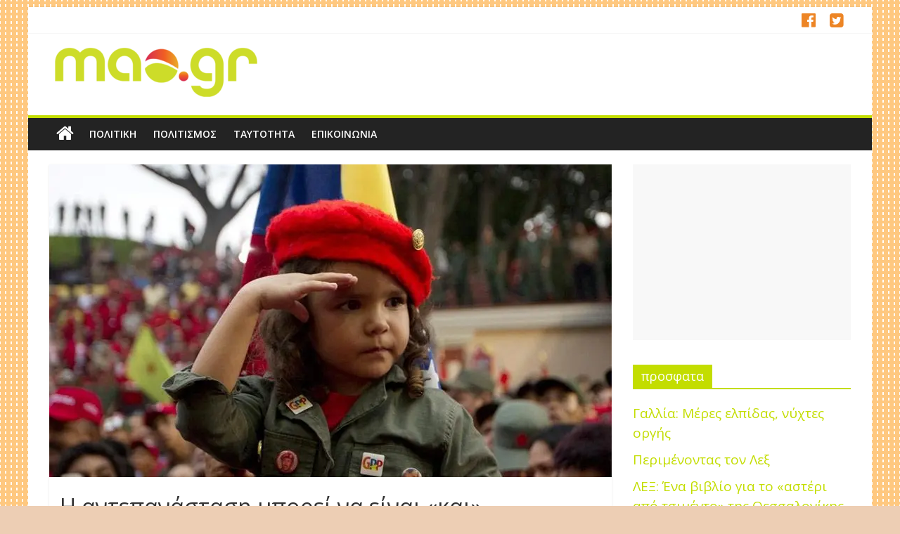

--- FILE ---
content_type: text/html; charset=UTF-8
request_url: https://mao.gr/tvcoup/
body_size: 15852
content:

<!DOCTYPE html>
<html lang="el">
<head>
<meta charset="UTF-8" />
<meta name="viewport" content="width=device-width, initial-scale=1">
<link rel="profile" href="http://gmpg.org/xfn/11" />
<link rel="pingback" href="https://mao.gr/xmlrpc.php" />
<title>Η αντεπανάσταση μπορεί να είναι «και» τηλεοπτική &#8211; MediΑ Oasis</title>
<link rel='dns-prefetch' href='//s0.wp.com' />
<link rel='dns-prefetch' href='//fonts.googleapis.com' />
<link rel='dns-prefetch' href='//s.w.org' />
<link rel="alternate" type="application/rss+xml" title="Ροή RSS &raquo; MediΑ Oasis" href="https://mao.gr/feed/" />
<link rel="alternate" type="application/rss+xml" title="Κανάλι σχολίων &raquo; MediΑ Oasis" href="https://mao.gr/comments/feed/" />
<link rel="alternate" type="application/rss+xml" title="Κανάλι σχολίων Η αντεπανάσταση μπορεί να είναι «και» τηλεοπτική &raquo; MediΑ Oasis" href="https://mao.gr/tvcoup/feed/" />
		<script type="text/javascript">
			window._wpemojiSettings = {"baseUrl":"https:\/\/s.w.org\/images\/core\/emoji\/11.2.0\/72x72\/","ext":".png","svgUrl":"https:\/\/s.w.org\/images\/core\/emoji\/11.2.0\/svg\/","svgExt":".svg","source":{"concatemoji":"https:\/\/mao.gr\/wp-includes\/js\/wp-emoji-release.min.js?ver=5.1.10"}};
			!function(e,a,t){var n,r,o,i=a.createElement("canvas"),p=i.getContext&&i.getContext("2d");function s(e,t){var a=String.fromCharCode;p.clearRect(0,0,i.width,i.height),p.fillText(a.apply(this,e),0,0);e=i.toDataURL();return p.clearRect(0,0,i.width,i.height),p.fillText(a.apply(this,t),0,0),e===i.toDataURL()}function c(e){var t=a.createElement("script");t.src=e,t.defer=t.type="text/javascript",a.getElementsByTagName("head")[0].appendChild(t)}for(o=Array("flag","emoji"),t.supports={everything:!0,everythingExceptFlag:!0},r=0;r<o.length;r++)t.supports[o[r]]=function(e){if(!p||!p.fillText)return!1;switch(p.textBaseline="top",p.font="600 32px Arial",e){case"flag":return s([55356,56826,55356,56819],[55356,56826,8203,55356,56819])?!1:!s([55356,57332,56128,56423,56128,56418,56128,56421,56128,56430,56128,56423,56128,56447],[55356,57332,8203,56128,56423,8203,56128,56418,8203,56128,56421,8203,56128,56430,8203,56128,56423,8203,56128,56447]);case"emoji":return!s([55358,56760,9792,65039],[55358,56760,8203,9792,65039])}return!1}(o[r]),t.supports.everything=t.supports.everything&&t.supports[o[r]],"flag"!==o[r]&&(t.supports.everythingExceptFlag=t.supports.everythingExceptFlag&&t.supports[o[r]]);t.supports.everythingExceptFlag=t.supports.everythingExceptFlag&&!t.supports.flag,t.DOMReady=!1,t.readyCallback=function(){t.DOMReady=!0},t.supports.everything||(n=function(){t.readyCallback()},a.addEventListener?(a.addEventListener("DOMContentLoaded",n,!1),e.addEventListener("load",n,!1)):(e.attachEvent("onload",n),a.attachEvent("onreadystatechange",function(){"complete"===a.readyState&&t.readyCallback()})),(n=t.source||{}).concatemoji?c(n.concatemoji):n.wpemoji&&n.twemoji&&(c(n.twemoji),c(n.wpemoji)))}(window,document,window._wpemojiSettings);
		</script>
		<style type="text/css">
img.wp-smiley,
img.emoji {
	display: inline !important;
	border: none !important;
	box-shadow: none !important;
	height: 1em !important;
	width: 1em !important;
	margin: 0 .07em !important;
	vertical-align: -0.1em !important;
	background: none !important;
	padding: 0 !important;
}
</style>
	<link rel='stylesheet' id='wp-block-library-css'  href='https://mao.gr/wp-includes/css/dist/block-library/style.min.css?ver=5.1.10' type='text/css' media='all' />
<link rel='stylesheet' id='dashicons-css'  href='https://mao.gr/wp-includes/css/dashicons.min.css?ver=5.1.10' type='text/css' media='all' />
<link rel='stylesheet' id='colormag_style-css'  href='https://mao.gr/wp-content/themes/colormag-pro/style.css?ver=5.1.10' type='text/css' media='all' />
<link rel='stylesheet' id='colormag_googlefonts-css'  href='//fonts.googleapis.com/css?family=Open+Sans%3A400%2C600&#038;ver=5.1.10' type='text/css' media='all' />
<link rel='stylesheet' id='colormag-fontawesome-css'  href='https://mao.gr/wp-content/themes/colormag-pro/fontawesome/css/font-awesome.min.css?ver=4.4.0' type='text/css' media='all' />
<link rel='stylesheet' id='jetpack-authors-widget-css'  href='https://mao.gr/wp-content/plugins/jetpack/modules/widgets/authors/style.css?ver=20161228' type='text/css' media='all' />
<link rel='stylesheet' id='jetpack-widget-social-icons-styles-css'  href='https://mao.gr/wp-content/plugins/jetpack/modules/widgets/social-icons/social-icons.css?ver=20170506' type='text/css' media='all' />
<link rel='stylesheet' id='open-sans-css'  href='https://fonts.googleapis.com/css?family=Open+Sans%3A300italic%2C400italic%2C600italic%2C300%2C400%2C600&#038;subset=latin%2Clatin-ext%2Cgreek%2Cgreek-ext&#038;ver=5.1.10' type='text/css' media='all' />
<link rel='stylesheet' id='addtoany-css'  href='https://mao.gr/wp-content/plugins/add-to-any/addtoany.min.css?ver=1.14' type='text/css' media='all' />
<link rel='stylesheet' id='social-logos-css'  href='https://mao.gr/wp-content/plugins/jetpack/_inc/social-logos/social-logos.min.css?ver=1' type='text/css' media='all' />
<link rel='stylesheet' id='jetpack_css-css'  href='https://mao.gr/wp-content/plugins/jetpack/css/jetpack.css?ver=6.4.3' type='text/css' media='all' />
<script type='text/javascript' src='https://mao.gr/wp-includes/js/jquery/jquery.js?ver=1.12.4'></script>
<script type='text/javascript' src='https://mao.gr/wp-includes/js/jquery/jquery-migrate.min.js?ver=1.4.1'></script>
<script type='text/javascript' src='https://mao.gr/wp-content/plugins/add-to-any/addtoany.min.js?ver=1.0'></script>
<script type='text/javascript' src='https://mao.gr/wp-content/plugins/jetpack/_inc/build/postmessage.min.js?ver=6.4.3'></script>
<script type='text/javascript' src='https://mao.gr/wp-content/plugins/jetpack/_inc/build/jquery.jetpack-resize.min.js?ver=6.4.3'></script>
<link rel='https://api.w.org/' href='https://mao.gr/wp-json/' />
<link rel="EditURI" type="application/rsd+xml" title="RSD" href="https://mao.gr/xmlrpc.php?rsd" />
<link rel="wlwmanifest" type="application/wlwmanifest+xml" href="https://mao.gr/wp-includes/wlwmanifest.xml" /> 
<link rel='prev' title='Αφιλόξενο για πρόσφυγες και δημοσιογράφους το Πεδίον του Άρεως' href='https://mao.gr/pedionareos/' />
<link rel='next' title='Ο Πέρι Άντερσον για την «αποστασία» και τον «επαρχιωτισμό» του ΣΥΡΙΖΑ' href='https://mao.gr/perryanderson/' />
<meta name="generator" content="WordPress 5.1.10" />
<link rel="canonical" href="https://mao.gr/tvcoup/" />
<link rel='shortlink' href='https://wp.me/s43p8M-tvcoup' />
<link rel="alternate" type="application/json+oembed" href="https://mao.gr/wp-json/oembed/1.0/embed?url=https%3A%2F%2Fmao.gr%2Ftvcoup%2F" />
<link rel="alternate" type="text/xml+oembed" href="https://mao.gr/wp-json/oembed/1.0/embed?url=https%3A%2F%2Fmao.gr%2Ftvcoup%2F&#038;format=xml" />

<script data-cfasync="false">
window.a2a_config=window.a2a_config||{};a2a_config.callbacks=[];a2a_config.overlays=[];a2a_config.templates={};a2a_localize = {
	Share: "Share",
	Save: "Save",
	Subscribe: "Subscribe",
	Email: "Email",
	Bookmark: "Bookmark",
	ShowAll: "Show all",
	ShowLess: "Show less",
	FindServices: "Find service(s)",
	FindAnyServiceToAddTo: "Instantly find any service to add to",
	PoweredBy: "Powered by",
	ShareViaEmail: "Share via email",
	SubscribeViaEmail: "Subscribe via email",
	BookmarkInYourBrowser: "Bookmark in your browser",
	BookmarkInstructions: "Press Ctrl+D or \u2318+D to bookmark this page",
	AddToYourFavorites: "Add to your favorites",
	SendFromWebOrProgram: "Send from any email address or email program",
	EmailProgram: "Email program",
	More: "More&#8230;"
};

a2a_config.counts = { recover_protocol: 'http' };
(function(d,s,a,b){a=d.createElement(s);b=d.getElementsByTagName(s)[0];a.async=1;a.src="https://static.addtoany.com/menu/page.js";b.parentNode.insertBefore(a,b);})(document,"script");
</script>

<link rel='dns-prefetch' href='//v0.wordpress.com'/>
<link rel='dns-prefetch' href='//i0.wp.com'/>
<link rel='dns-prefetch' href='//i1.wp.com'/>
<link rel='dns-prefetch' href='//i2.wp.com'/>
<link rel='dns-prefetch' href='//jetpack.wordpress.com'/>
<link rel='dns-prefetch' href='//s0.wp.com'/>
<link rel='dns-prefetch' href='//s1.wp.com'/>
<link rel='dns-prefetch' href='//s2.wp.com'/>
<link rel='dns-prefetch' href='//public-api.wordpress.com'/>
<link rel='dns-prefetch' href='//0.gravatar.com'/>
<link rel='dns-prefetch' href='//1.gravatar.com'/>
<link rel='dns-prefetch' href='//2.gravatar.com'/>
<link rel='dns-prefetch' href='//widgets.wp.com'/>
<style type='text/css'>img#wpstats{display:none}</style><link rel="shortcut icon" href="https://mao.gr/wp-content/uploads/2014/01/mao_new_o_logo.png" type="image/x-icon" /><!-- MediΑ Oasis Internal Styles --><style type="text/css"> .colormag-button,blockquote,button,input[type=reset],input[type=button],input[type=submit]{background-color:#c3dd00}a{color:#c3dd00}#site-navigation{border-top:4px solid #c3dd00}.home-icon.front_page_on,.main-navigation a:hover,.main-navigation ul li ul li a:hover,.main-navigation ul li ul li:hover>a,.main-navigation ul li.current-menu-ancestor>a,.main-navigation ul li.current-menu-item ul li a:hover,.main-navigation ul li.current-menu-item>a,.main-navigation ul li.current_page_ancestor>a,.main-navigation ul li.current_page_item>a,.main-navigation ul li:hover>a,.main-small-navigation li a:hover,.site-header .menu-toggle:hover{background-color:#c3dd00}.main-small-navigation .current-menu-item>a,.main-small-navigation .current_page_item>a{background:#c3dd00}#main .breaking-news-latest,.fa.search-top:hover{background-color:#c3dd00}.byline a:hover,.comments a:hover,.edit-link a:hover,.posted-on a:hover,.social-links i.fa:hover,.tag-links a:hover{color:#c3dd00}.widget_featured_posts .article-content .above-entry-meta .cat-links a{background-color:#c3dd00}.widget_featured_posts .article-content .entry-title a:hover{color:#c3dd00}.widget_featured_posts .widget-title{border-bottom:2px solid #c3dd00}.widget_featured_posts .widget-title span,.widget_featured_slider .slide-content .above-entry-meta .cat-links a{background-color:#c3dd00}.widget_featured_slider .slide-content .below-entry-meta .byline a:hover,.widget_featured_slider .slide-content .below-entry-meta .comments a:hover,.widget_featured_slider .slide-content .below-entry-meta .posted-on a:hover,.widget_featured_slider .slide-content .entry-title a:hover{color:#c3dd00}.widget_highlighted_posts .article-content .above-entry-meta .cat-links a{background-color:#c3dd00}.widget_block_picture_news.widget_featured_posts .article-content .entry-title a:hover,.widget_highlighted_posts .article-content .below-entry-meta .byline a:hover,.widget_highlighted_posts .article-content .below-entry-meta .comments a:hover,.widget_highlighted_posts .article-content .below-entry-meta .posted-on a:hover,.widget_highlighted_posts .article-content .entry-title a:hover{color:#c3dd00}.category-slide-next,.category-slide-prev,.slide-next,.slide-prev,.tabbed-widget ul li{background-color:#c3dd00}i#breaking-news-widget-next,i#breaking-news-widget-prev{color:#c3dd00}#secondary .widget-title{border-bottom:2px solid #c3dd00}#content .wp-pagenavi .current,#content .wp-pagenavi a:hover,#secondary .widget-title span{background-color:#c3dd00}#site-title a{color:#c3dd00}.page-header .page-title{border-bottom:2px solid #c3dd00}#content .post .article-content .above-entry-meta .cat-links a,.page-header .page-title span{background-color:#c3dd00}#content .post .article-content .entry-title a:hover,.entry-meta .byline i,.entry-meta .cat-links i,.entry-meta a,.post .entry-title a:hover,.search .entry-title a:hover{color:#c3dd00}.entry-meta .post-format i{background-color:#c3dd00}.entry-meta .comments-link a:hover,.entry-meta .edit-link a:hover,.entry-meta .posted-on a:hover,.entry-meta .tag-links a:hover,.single #content .tags a:hover{color:#c3dd00}.format-link .entry-content a,.more-link{background-color:#c3dd00}.count,.next a:hover,.previous a:hover,.related-posts-main-title .fa,.single-related-posts .article-content .entry-title a:hover{color:#c3dd00}.pagination a span:hover{color:#c3dd00;border-color:#c3dd00}.pagination span{background-color:#c3dd00}#content .comments-area a.comment-edit-link:hover,#content .comments-area a.comment-permalink:hover,#content .comments-area article header cite a:hover,.comments-area .comment-author-link a:hover{color:#c3dd00}.comments-area .comment-author-link span{background-color:#c3dd00}.comment .comment-reply-link:hover,.nav-next a,.nav-previous a{color:#c3dd00}.footer-widgets-area .widget-title{border-bottom:2px solid #c3dd00}.footer-widgets-area .widget-title span{background-color:#c3dd00}#colophon .footer-menu ul li a:hover,.footer-widgets-area a:hover,a#scroll-up i{color:#c3dd00}.advertisement_above_footer .widget-title{border-bottom:2px solid #c3dd00}.advertisement_above_footer .widget-title span{background-color:#c3dd00}.sub-toggle{background:#c3dd00}.main-small-navigation li.current-menu-item > .sub-toggle i {color:#c3dd00}.error{background:#c3dd00}.num-404{color:#c3dd00} body, button, input, select, textarea, p, blockquote p, dl, .previous a, .next a, .nav-previous a, .nav-next a, #respond h3#reply-title #cancel-comment-reply-link, #respond form input[type="text"], #respond form textarea, #secondary .widget, .error-404 .widget { font-size: 19px; } .above-entry-meta{display:none;} .below-entry-meta .comments{display:none;} .below-entry-meta .tag-links{display:none;}</style>
<style type="text/css" id="custom-background-css">
body.custom-background { background-color: #edceb4; background-image: url("https://mao.gr/wp-content/uploads/128-21.jpg"); background-position: left top; background-size: auto; background-repeat: repeat; background-attachment: scroll; }
</style>
	
<!-- Jetpack Open Graph Tags -->
<meta property="og:type" content="article" />
<meta property="og:title" content="Η αντεπανάσταση μπορεί να είναι «και» τηλεοπτική" />
<meta property="og:url" content="https://mao.gr/tvcoup/" />
<meta property="og:description" content="Ο ρόλος των ιδιωτικών καναλιών της Βενεζουέλας στο αποτυχημένο «πραξικόπημα των 47 ωρών» κατά του Ούγκο Τσάβες το 2002. της Μαριάννας Τζιαντζή «Η επανάσταση δεν θα είναι τηλεοπτική» (The revolution…" />
<meta property="article:published_time" content="2015-07-23T17:54:35+00:00" />
<meta property="article:modified_time" content="2018-01-10T07:10:45+00:00" />
<meta property="og:site_name" content="MediΑ Oasis" />
<meta property="og:image" content="https://i0.wp.com/mao.gr/wp-content/uploads/chavez3.jpg?fit=800%2C517&amp;ssl=1" />
<meta property="og:image:width" content="800" />
<meta property="og:image:height" content="517" />
<meta property="og:locale" content="el_GR" />
<meta name="twitter:text:title" content="Η αντεπανάσταση μπορεί να είναι «και» τηλεοπτική" />
<meta name="twitter:image" content="https://i0.wp.com/mao.gr/wp-content/uploads/chavez3.jpg?fit=800%2C517&#038;ssl=1&#038;w=640" />
<meta name="twitter:card" content="summary_large_image" />

<!-- End Jetpack Open Graph Tags -->
<link rel="icon" href="https://i0.wp.com/mao.gr/wp-content/uploads/2014/01/mao_new_o_logo.png?fit=32%2C32&#038;ssl=1" sizes="32x32" />
<link rel="icon" href="https://i0.wp.com/mao.gr/wp-content/uploads/2014/01/mao_new_o_logo.png?fit=192%2C192&#038;ssl=1" sizes="192x192" />
<link rel="apple-touch-icon-precomposed" href="https://i0.wp.com/mao.gr/wp-content/uploads/2014/01/mao_new_o_logo.png?fit=180%2C180&#038;ssl=1" />
<meta name="msapplication-TileImage" content="https://i0.wp.com/mao.gr/wp-content/uploads/2014/01/mao_new_o_logo.png?fit=200%2C200&#038;ssl=1" />
</head>

<body class="post-template-default single single-post postid-20345 single-format-standard custom-background ">
<div id="page" class="hfeed site">
		<header id="masthead" class="site-header clearfix">
		<div id="header-text-nav-container" class="clearfix">
                     <div class="news-bar">
               <div class="inner-wrap clearfix">
                  
                  
                  
   	<div class="social-links clearfix">
		<ul>
		      <li><a href="https://www.facebook.com/mediaoasis/" target="_blank"><i class="fa fa-facebook-official " style="color:#ed8525"></i></a></li><li><a href="https://twitter.com/mediaoasis" target="_blank"><i class="fa fa-twitter-square" style="color:#ed8525"></i></a></li>		</ul>
	</div><!-- .social-links -->
	               </div>
            </div>
         
			
			<div class="inner-wrap">

				<div id="header-text-nav-wrap" class="clearfix">
					<div id="header-left-section">
													<div id="header-logo-image">
								<a href="https://mao.gr/" title="MediΑ Oasis" rel="home"><img src="https://mao.gr/wp-content/uploads/2014/01/mao_new_logo-e1515540172630.png" alt="MediΑ Oasis"></a>
							</div><!-- #header-logo-image -->
												<div id="header-text" class="screen-reader-text">
							                        <h3 id="site-title">
                           <a href="https://mao.gr/" title="MediΑ Oasis" rel="home">MediΑ Oasis</a>
                        </h3>
                                                                  <p id="site-description">Αφήστε όλα τα αγκάθια να τσιμπήσουν</p>
                     <!-- #site-description -->
						</div><!-- #header-text -->
					</div><!-- #header-left-section -->
					<div id="header-right-section">
												<div id="header-right-sidebar" class="clearfix">
						<aside id="custom_html-2" class="widget_text widget widget_custom_html clearfix"><div class="textwidget custom-html-widget"><script async src="//pagead2.googlesyndication.com/pagead/js/adsbygoogle.js"></script>
<!-- new injection -->
<ins class="adsbygoogle"
     style="display:block"
     data-ad-client="ca-pub-2510553144004741"
     data-ad-slot="6005834960"
     data-ad-format="auto"></ins>
<script>
(adsbygoogle = window.adsbygoogle || []).push({});
</script></div></aside>						</div>
									    	</div><!-- #header-right-section -->

			   </div><!-- #header-text-nav-wrap -->

			</div><!-- .inner-wrap -->

			
			<nav id="site-navigation" class="main-navigation clearfix" role="navigation">
				<div class="inner-wrap clearfix">
					                  <div class="home-icon">
                     <a href="https://mao.gr/" title="MediΑ Oasis"><i class="fa fa-home"></i></a>
                  </div>
                                 <h4 class="menu-toggle"></h4>
               <div class="menu-primary-container"><ul id="menu-%ce%ba%ce%b1%cf%84%ce%b7%ce%b3%ce%bf%cf%81%ce%af%ce%b5%cf%82" class="menu"><li id="menu-item-22321" class="menu-item menu-item-type-taxonomy menu-item-object-category current-post-ancestor current-menu-parent current-post-parent menu-item-22321"><a href="https://mao.gr/category/politics/">Πολιτική</a></li>
<li id="menu-item-6880" class="menu-item menu-item-type-taxonomy menu-item-object-category menu-item-6880"><a href="https://mao.gr/category/culture/">Πολιτισμός</a></li>
<li id="menu-item-7226" class="menu-item menu-item-type-post_type menu-item-object-page menu-item-7226"><a href="https://mao.gr/about/">Ταυτότητα</a></li>
<li id="menu-item-22326" class="menu-item menu-item-type-post_type menu-item-object-page menu-item-22326"><a href="https://mao.gr/contact-us/">Επικοινωνία</a></li>
</ul></div>                              				</div>
			</nav>

		</div><!-- #header-text-nav-container -->

		
	</header>
			<div id="main" class="clearfix">
      
      
      <div class="inner-wrap clearfix">
	
	<div id="primary">
		<div id="content" class="clearfix">

			
				
<article id="post-20345" class="post-20345 post type-post status-publish format-standard has-post-thumbnail hentry category-politics category-38">
	
   
         <div class="featured-image">
                     <img width="800" height="445" src="https://i0.wp.com/mao.gr/wp-content/uploads/chavez3.jpg?resize=800%2C445&amp;ssl=1" class="attachment-colormag-featured-image size-colormag-featured-image wp-post-image" alt="" srcset="https://i0.wp.com/mao.gr/wp-content/uploads/chavez3.jpg?zoom=2&amp;resize=800%2C445&amp;ssl=1 1600w, https://i0.wp.com/mao.gr/wp-content/uploads/chavez3.jpg?zoom=3&amp;resize=800%2C445&amp;ssl=1 2400w" sizes="(max-width: 800px) 100vw, 800px" data-attachment-id="20346" data-permalink="https://mao.gr/tvcoup/chavez3/" data-orig-file="https://i0.wp.com/mao.gr/wp-content/uploads/chavez3.jpg?fit=800%2C517&amp;ssl=1" data-orig-size="800,517" data-comments-opened="1" data-image-meta="{&quot;aperture&quot;:&quot;0&quot;,&quot;credit&quot;:&quot;&quot;,&quot;camera&quot;:&quot;&quot;,&quot;caption&quot;:&quot;&quot;,&quot;created_timestamp&quot;:&quot;0&quot;,&quot;copyright&quot;:&quot;&quot;,&quot;focal_length&quot;:&quot;0&quot;,&quot;iso&quot;:&quot;0&quot;,&quot;shutter_speed&quot;:&quot;0&quot;,&quot;title&quot;:&quot;&quot;,&quot;orientation&quot;:&quot;0&quot;}" data-image-title="chavez3" data-image-description="" data-medium-file="https://i0.wp.com/mao.gr/wp-content/uploads/chavez3.jpg?fit=300%2C194&amp;ssl=1" data-large-file="https://i0.wp.com/mao.gr/wp-content/uploads/chavez3.jpg?fit=800%2C517&amp;ssl=1" />               </div>
   
   <div class="article-content clearfix">

   
   <div class="above-entry-meta"><span class="cat-links"><a href="https://mao.gr/category/politics/"  rel="category tag">Πολιτική</a>&nbsp;<a href="https://mao.gr/category/%cf%80%cf%81%cf%89%cf%84%ce%bf%cf%83%ce%ad%ce%bb%ce%b9%ce%b4%ce%bf/"  rel="category tag">πρωτοσέλιδο</a>&nbsp;</span></div>
      <header class="entry-header">
   		<h1 class="entry-title">
   			Η αντεπανάσταση μπορεί να είναι «και» τηλεοπτική   		</h1>
   	</header>

   	<div class="below-entry-meta">
      <span class="posted-on"><a href="https://mao.gr/tvcoup/" title="20:54" rel="bookmark"><i class="fa fa-calendar-o"></i> <time class="entry-date published" datetime="2015-07-23T20:54:35+02:00">23 Ιουλίου 2015</time><time class="updated" datetime="2018-01-10T09:10:45+02:00">10 Ιανουαρίου 2018</time></a></span>
      <span class="byline"><span class="author vcard"><i class="fa fa-user"></i><a class="url fn n" href="https://mao.gr/author/laoutar/" title="mediaoasis">mediaoasis</a></span></span>

      
               <span class="comments"><a href="https://mao.gr/tvcoup/#respond"><i class="fa fa-comment"></i> 0 Comment</a></span>
      </div>
   	<div class="entry-content clearfix">
   		<div class="addtoany_share_save_container addtoany_content addtoany_content_top"><div class="a2a_kit a2a_kit_size_32 addtoany_list" data-a2a-url="https://mao.gr/tvcoup/" data-a2a-title="Η αντεπανάσταση μπορεί να είναι «και» τηλεοπτική"><a class="a2a_button_facebook a2a_counter" href="https://www.addtoany.com/add_to/facebook?linkurl=https%3A%2F%2Fmao.gr%2Ftvcoup%2F&amp;linkname=%CE%97%20%CE%B1%CE%BD%CF%84%CE%B5%CF%80%CE%B1%CE%BD%CE%AC%CF%83%CF%84%CE%B1%CF%83%CE%B7%20%CE%BC%CF%80%CE%BF%CF%81%CE%B5%CE%AF%20%CE%BD%CE%B1%20%CE%B5%CE%AF%CE%BD%CE%B1%CE%B9%20%C2%AB%CE%BA%CE%B1%CE%B9%C2%BB%20%CF%84%CE%B7%CE%BB%CE%B5%CE%BF%CF%80%CF%84%CE%B9%CE%BA%CE%AE" title="Facebook" rel="nofollow noopener" target="_blank"></a><a class="a2a_button_twitter" href="https://www.addtoany.com/add_to/twitter?linkurl=https%3A%2F%2Fmao.gr%2Ftvcoup%2F&amp;linkname=%CE%97%20%CE%B1%CE%BD%CF%84%CE%B5%CF%80%CE%B1%CE%BD%CE%AC%CF%83%CF%84%CE%B1%CF%83%CE%B7%20%CE%BC%CF%80%CE%BF%CF%81%CE%B5%CE%AF%20%CE%BD%CE%B1%20%CE%B5%CE%AF%CE%BD%CE%B1%CE%B9%20%C2%AB%CE%BA%CE%B1%CE%B9%C2%BB%20%CF%84%CE%B7%CE%BB%CE%B5%CE%BF%CF%80%CF%84%CE%B9%CE%BA%CE%AE" title="Twitter" rel="nofollow noopener" target="_blank"></a><a class="a2a_button_facebook_messenger" href="https://www.addtoany.com/add_to/facebook_messenger?linkurl=https%3A%2F%2Fmao.gr%2Ftvcoup%2F&amp;linkname=%CE%97%20%CE%B1%CE%BD%CF%84%CE%B5%CF%80%CE%B1%CE%BD%CE%AC%CF%83%CF%84%CE%B1%CF%83%CE%B7%20%CE%BC%CF%80%CE%BF%CF%81%CE%B5%CE%AF%20%CE%BD%CE%B1%20%CE%B5%CE%AF%CE%BD%CE%B1%CE%B9%20%C2%AB%CE%BA%CE%B1%CE%B9%C2%BB%20%CF%84%CE%B7%CE%BB%CE%B5%CE%BF%CF%80%CF%84%CE%B9%CE%BA%CE%AE" title="Facebook Messenger" rel="nofollow noopener" target="_blank"></a></div></div><p><em>Ο ρόλος των ιδιωτικών καναλιών της Βενεζουέλας στο αποτυχημένο «πραξικόπημα των 47 ωρών» κατά του Ούγκο Τσάβες το 2002.<br />
</em></p>
<p>της Μαριάννας Τζιαντζή</p>
<p>«Η επανάσταση δεν θα είναι τηλεοπτική» (The revolution will not be televised). Aυτό τον τίτλο έχει ένα περίφημο τραγούδι του Τζιλ Σκοτ-Χίρον του 1970, αλλά κι ένα βραβευμένο ιρλανδέζικο ντοκιμαντέρ (2003) για το αποτυχημένο πραξικόπημα εναντίον του Ούγκο Τσάβες. Η ταινία αυτή (μπορείτε να τη δείτε με αγγλικούς υπότιτλους στο You Tube) δείχνει ό,τι δεν έδειξαν τα ιδιωτικά κανάλια της Βενεζουέλας εκείνο το δραματικό διήμερο του πραξικοπήματος, αποκαλύπτει και τα ψέματα που έδειξαν. Η αντεπανάσταση, λοιπόν, μπορεί να είναι τηλεοπτική.</p>
<p>Ασφαλώς, άλλο Ελλάδα, άλλο Βενεζουέλα. Άλλο ο Τσίπρας και άλλο ο Τσάβες, άλλα τα χρόνια, άλλες οι συνθήκες. Εδώ τα περισσότερα ιδιωτικά κανάλια έπαιξαν ενεργό ρόλο υπέρ του «ναι» στο δημοψήφισμα. Στη Βενεζουέλα, το 2002, και τα τέσσερα μεγάλα ιδιωτικά κανάλια της χώρας έπαιξαν ενεργό ρόλο υπέρ του πραξικοπήματος κατά του δημοκρατικά εκλεγμένου προέδρου της χώρας. Εδώ τα ιδιωτικά κανάλια αφιέρωσαν ελάχιστο ή και καθόλου χρόνο για την κάλυψη της πρώτης συγκέντρωσης υπέρ του «όχι» στο Σύνταγμα· το 2002 στη Βενεζουέλα, την ίδια ώρα που ένα εκατομμύριο πολίτες είχαν περικυκλώσει το προεδρικό μέγαρο απαιτώντας την επιστροφή του Τσάβες, τα ιδιωτικά κανάλια έδειχναν καρτούν, εκπομπές μαγειρικής και την ταινία Pretty Woman. Ίσως αυτό να μας θυμίζει κάτι: τον τρόπο που όλα τα ελληνικά κανάλια αγνόησαν την πρώτη μεγάλη αντιπολεμική διαδήλωση που έγινε στην Αθήνα, στις αρχές του 2003, ενάντια στην επικείμενη αμερικανική εισβολή στο Ιράκ. Αντίθετα, πρώτο θέμα στα δελτία τους ήταν επίσκεψη του τέως και της οικογένειάς του στην Αθήνα. Ήταν μια από τις πιο μαύρες σελίδες στην ιστορία της ελληνικής ιδιωτικής τηλεόρασης, από την οποία, όπως διαπιστώνουμε, τα κανάλια δεν διδάχτηκαν και πολλά.</p>
<p>Από την πρώτη στιγμή της προεδρίας του, το 2000, ο Τσάβες αντιμετώπισε όχι απλώς την αντίθεση αλλά τη λυσσαλέα εχθρότητα όλων σχεδόν των ΜΜΕ. Η μιντιακή αντιπολίτευση είχε τον έλεγχο του 95% των καναλιών και όλων σχεδόν των εφημερίδων. Αμέσως μόλις εκδηλώθηκε το πραξικόπημα, τον Απρίλιο του 2002, κι ενώ ο Τσάβες είχε συλληφθεί και κρατείτο αιχμάλωτος, τα κανάλια πήραν ανοιχτά θέση υπέρ των πραξικοπηματιών. Καθοδήγησαν το πλήθος των αντιφρονούντων, που είχε ξεχυθεί στους δρόμους, πού να κατευθυνθεί και, με το κατάλληλο μοντάζ, παρουσίασαν τους οπαδούς του Τσάβες σαν υπεύθυνους για την αιματοχυσία που στοίχισε τη ζωή 18 ανθρώπων. Μάλιστα, οι πραξικοπηματίες έδωσαν δημόσια συγχαρητήρια στα στελέχη των καναλιών και των εφημερίδων που στήριξαν το αποτυχημένο «πραξικόπημα των 47 ωρών», όπως χαρακτηρίστηκε. Όλα καταγεγραμμένα σε εικόνες.</p>
<p><a href="https://i2.wp.com/mao.gr/wp-content/uploads/chavez.jpg"><img data-attachment-id="20347" data-permalink="https://mao.gr/tvcoup/chavez/" data-orig-file="https://i2.wp.com/mao.gr/wp-content/uploads/chavez.jpg?fit=1280%2C720&amp;ssl=1" data-orig-size="1280,720" data-comments-opened="1" data-image-meta="{&quot;aperture&quot;:&quot;0&quot;,&quot;credit&quot;:&quot;&quot;,&quot;camera&quot;:&quot;&quot;,&quot;caption&quot;:&quot;&quot;,&quot;created_timestamp&quot;:&quot;0&quot;,&quot;copyright&quot;:&quot;&quot;,&quot;focal_length&quot;:&quot;0&quot;,&quot;iso&quot;:&quot;0&quot;,&quot;shutter_speed&quot;:&quot;0&quot;,&quot;title&quot;:&quot;&quot;,&quot;orientation&quot;:&quot;0&quot;}" data-image-title="chavez" data-image-description="" data-medium-file="https://i2.wp.com/mao.gr/wp-content/uploads/chavez.jpg?fit=300%2C169&amp;ssl=1" data-large-file="https://i2.wp.com/mao.gr/wp-content/uploads/chavez.jpg?fit=800%2C450&amp;ssl=1" class="alignleft size-medium wp-image-20347" src="https://i2.wp.com/mao.gr/wp-content/uploads/chavez-300x169.jpg?resize=300%2C169" alt="chavez" width="300" height="169" srcset="https://i2.wp.com/mao.gr/wp-content/uploads/chavez.jpg?resize=300%2C169&amp;ssl=1 300w, https://i2.wp.com/mao.gr/wp-content/uploads/chavez.jpg?resize=1024%2C576&amp;ssl=1 1024w, https://i2.wp.com/mao.gr/wp-content/uploads/chavez.jpg?resize=900%2C506&amp;ssl=1 900w, https://i2.wp.com/mao.gr/wp-content/uploads/chavez.jpg?w=1280&amp;ssl=1 1280w" sizes="(max-width: 300px) 100vw, 300px" data-recalc-dims="1" /></a></p>
<p>&nbsp;</p>
<p>&nbsp;</p>
<p>&nbsp;</p>
<p>&nbsp;</p>
<p>&nbsp;</p>
<p>Πρώτο και καλύτερο δεκανίκι του πραξιοπήματος ήταν το RCTV (Radio Caracas Television). Όπως αποκάλυψε αργότερα ο Αντρές Ιζάρα, στέλεχος αυτού του καναλιού, οι δημοσιογράφοι είχαν λάβει αυστηρές οδηγίες να μη μεταδίδουν καμία φιλική προς τον Τσάβες είδηση. Έτσι, αποσιώπησαν το ότι το Μεξικό, η Αργεντινή και η Γαλλία είχαν καταδικάσει το πραξικόπημα. Όσο για το ότι δεν πρόβαλαν καθόλου πλάνα από την τεράστια διαδήλωση υπέρ του Τσάβες δικαιολογήθηκαν ότι δεν μπορούσαν να τη βιντεοσκοπήσουν «για λόγους ασφαλείας» ενώ υπήρχαν πάμπολλά πλάνα από το CNN και άλλα ξένα κανάλια&#8230; Όσο ο Τσάβες παρέμενε αιχμάλωτος, το RCTV και τα άλλα ιδιωτικά κανάλια έλεγαν ότι ο πρόεδρος «παραιτήθηκε» και διέφυγε στο εξωτερικό ενώ στις εκπομπές τους φιλοξενούσαν τους περιχαρείς πραξικοπηματίες.</p>
<p>«Φασίστες» και «ιππείς της Αποκαλύψεως» χαρακτήρισε τότε ο Ούγκο Τσάβες τα τέσσερα κανάλια, τα οποία όμως συνέχισαν τη λειτουργία τους και μετά την επάνοδό του στην εξουσία. Έκτοτε τα δύο απ’ αυτά κράτησαν ουδέτερη στάση, όμως το RCTV συνέχισε την ακραία αντικυβερνητική προπαγάνδα του, π.χ., περιγράφοντας τις εργατικές φτωχογειτονιές, που στήριζαν τον Τσάβες, σαν «κόκκινες ζώνες» όπου κατοικούν οι επικίνδυνες τάξεις των αμόρφωτων και παραβατικών ατόμων. Και μόνο το 2007, στηριγμένη σ’ ένα νόμο του 1987, η κυβέρνηση δεν ανανέωσε την άδεια του RCTV, που εξέπεμπε επί 53 χρόνια και είχε 40% θεαματικότητα.Τότε προκλήθηκε παγκόσμιος σάλος καθώς πολλοί επέκριναν τον Τσάβες για αυταρχισμό και χαρακτήρισαν το (τυπικά νόμιμο) κλείσιμο του καναλιού σαν πλήγμα στον πλουραλισμό. Όπως όμως επισημάνθηκε, αν στις ΗΠΑ ένα κανάλι στήριζε (και έως ένα βαθμό ενορχήστρωνε) ένα βραχύβιο, έστω, πραξικόπημα εναντίον της δημοκρατικά εκλεγμένης κυβέρνησης, οι πρωταίτιοι αυτής της μιντιακής φρικαλεότητας θα κατέληγαν στη φυλακή -πράγμα που δεν συνέβη στη Βενεζουέλα.</p>
<p>Στην Ελλάδα δεν είχαμε τηλεοπτική αντεπανάσταση, όμως είχαμε και έχουμε συστηματική προσπάθεια τρομοκράτησης και χειραγώγησης της κοινής γνώμης, ενώ πολλές φορές διαπιστώσαμε ότι, εκτός από τον «εχθρό λαό», για τα κανάλια υπάρχει και ο «εχθρός φτωχός», ναι, αυτός που δεν είναι κακός, δεν είναι ανόητος, δεν είναι αμόρφωτος, όμως «σε κρίσιμες στιγμές κάνει λάθος επιλογές».</p>
<p><iframe src="https://www.youtube.com/embed/3ZajyVas4Jg" width="420" height="315" frameborder="0" allowfullscreen="allowfullscreen"></iframe></p>
<p><iframe src="https://www.youtube.com/embed/qGaoXAwl9kw" width="420" height="315" frameborder="0" allowfullscreen="allowfullscreen"></iframe></p>
<div class="sharedaddy sd-sharing-enabled"><div class="robots-nocontent sd-block sd-social sd-social-icon sd-sharing"><h3 class="sd-title">Κοινοποιήστε:</h3><div class="sd-content"><ul><li class="share-twitter"><a rel="nofollow" data-shared="sharing-twitter-20345" class="share-twitter sd-button share-icon no-text" href="https://mao.gr/tvcoup/?share=twitter" rel="noopener noreferrer" target="_blank" title="Κλικ για να το μοιραστείτε στο Twitter"><span></span><span class="sharing-screen-reader-text">Κλικ για να το μοιραστείτε στο Twitter(Ανοίγει σε νέο παράθυρο)</span></a></li><li class="share-facebook"><a rel="nofollow" data-shared="sharing-facebook-20345" class="share-facebook sd-button share-icon no-text" href="https://mao.gr/tvcoup/?share=facebook" rel="noopener noreferrer" target="_blank" title="Πατήστε για κοινοποίηση στο Facebook"><span></span><span class="sharing-screen-reader-text">Πατήστε για κοινοποίηση στο Facebook(Ανοίγει σε νέο παράθυρο)</span></a></li><li class="share-google-plus-1"><a rel="nofollow" data-shared="sharing-google-20345" class="share-google-plus-1 sd-button share-icon no-text" href="https://mao.gr/tvcoup/?share=google-plus-1" rel="noopener noreferrer" target="_blank" title="Κλικ για να το μοιραστείτε στο Google+"><span></span><span class="sharing-screen-reader-text">Κλικ για να το μοιραστείτε στο Google+(Ανοίγει σε νέο παράθυρο)</span></a></li><li class="share-end"></li></ul></div></div></div>   	</div>

         </div>

	</article>
			
		</div><!-- #content -->

      
		<ul class="default-wp-page clearfix">
			<li class="previous"><a href="https://mao.gr/pedionareos/" rel="prev"><span class="meta-nav">&larr;</span> Αφιλόξενο για πρόσφυγες και δημοσιογράφους το Πεδίον του Άρεως</a></li>
			<li class="next"><a href="https://mao.gr/perryanderson/" rel="next">Ο Πέρι Άντερσον για την «αποστασία» και τον «επαρχιωτισμό» του ΣΥΡΙΖΑ <span class="meta-nav">&rarr;</span></a></li>
		</ul>
	
      
      
      
      
<div id="comments" class="comments-area">

	
	
	
	
		<div id="respond" class="comment-respond">
							<h3 id="reply-title" class="comment-reply-title">Απάντηση					<small><a rel="nofollow" id="cancel-comment-reply-link" href="/tvcoup/#respond" style="display:none;">Ακύρωση απάντησης</a></small>
				</h3>
						<form id="commentform" class="comment-form">
				<iframe title="Comment Form" src="https://jetpack.wordpress.com/jetpack-comment/?blogid=59916972&#038;postid=20345&#038;comment_registration=0&#038;require_name_email=0&#038;stc_enabled=1&#038;stb_enabled=1&#038;show_avatars=0&#038;avatar_default=mystery&#038;greeting=%CE%91%CF%80%CE%AC%CE%BD%CF%84%CE%B7%CF%83%CE%B7&#038;greeting_reply=%CE%91%CF%80%CE%AC%CE%BD%CF%84%CE%B7%CF%83%CE%B7+%CF%83%CE%B5+%25s&#038;color_scheme=light&#038;lang=el&#038;jetpack_version=6.4.3&#038;show_cookie_consent=10&#038;has_cookie_consent=0&#038;sig=f807dcaa18b0e6c26ce217b5afc0d43f3f5028fc#parent=https%3A%2F%2Fmao.gr%2Ftvcoup%2F" style="width:100%; height: 430px; border:0;" name="jetpack_remote_comment" class="jetpack_remote_comment" id="jetpack_remote_comment" sandbox="allow-same-origin allow-top-navigation allow-scripts allow-forms allow-popups"></iframe>
									<!--[if !IE]><!-->
					<script>
						document.addEventListener('DOMContentLoaded', function () {
							var commentForms = document.getElementsByClassName('jetpack_remote_comment');
							for (var i = 0; i < commentForms.length; i++) {
								commentForms[i].allowTransparency = false;
								commentForms[i].scrolling = 'no';
							}
						});
					</script>
					<!--<![endif]-->
							</form>
		</div>

		
		<input type="hidden" name="comment_parent" id="comment_parent" value="" />

		
</div><!-- #comments -->
	</div><!-- #primary -->

	
<div id="secondary">
			
		<aside id="custom_html-4" class="widget_text widget widget_custom_html clearfix"><div class="textwidget custom-html-widget"><script async src="//pagead2.googlesyndication.com/pagead/js/adsbygoogle.js"></script>
<!-- new injection -->
<ins class="adsbygoogle"
     style="display:block"
     data-ad-client="ca-pub-2510553144004741"
     data-ad-slot="6005834960"
     data-ad-format="auto"></ins>
<script>
(adsbygoogle = window.adsbygoogle || []).push({});
</script></div></aside>		<aside id="recent-posts-3" class="widget widget_recent_entries clearfix">		<h3 class="widget-title"><span>προσφατα</span></h3>		<ul>
											<li>
					<a href="https://mao.gr/greve-generale/">Γαλλία: Μέρες ελπίδας, νύχτες οργής</a>
									</li>
											<li>
					<a href="https://mao.gr/lex/">Περιμένοντας τον Λεξ</a>
									</li>
											<li>
					<a href="https://mao.gr/lex-tsimento/">ΛΕΞ: Ένα βιβλίο για  το «αστέρι από τσιμέντο» της Θεσσαλονίκης</a>
									</li>
											<li>
					<a href="https://mao.gr/xarhakos/">Ξαρχάκος: Όμορφες viral στιγμές</a>
									</li>
											<li>
					<a href="https://mao.gr/snik-vs-light/">H ζούγκλα των βραβείων MAD VMA</a>
									</li>
					</ul>
		</aside>
	</div>
	

		</div><!-- .inner-wrap -->
	</div><!-- #main -->
   			<footer id="colophon" class="clearfix">
			
<div class="footer-widgets-wrapper">
	<div class="inner-wrap">
		<div class="footer-widgets-area clearfix">
         <div class="tg-upper-footer-widgets clearfix">
            <div class="footer_upper_widget_area tg-one-third">
               <aside id="search-3" class="widget widget_search clearfix"><h3 class="widget-title"><span>Αναζήτηση</span></h3><form action="https://mao.gr/" class="search-form searchform clearfix" method="get">
   <div class="search-wrap">
      <input type="text" placeholder="Search" class="s field" name="s">
      <button class="search-icon" type="submit"></button>
   </div>
</form><!-- .searchform --></aside><aside id="archives-3" class="widget widget_archive clearfix"><h3 class="widget-title"><span>Αρχείο</span></h3>		<label class="screen-reader-text" for="archives-dropdown-3">Αρχείο</label>
		<select id="archives-dropdown-3" name="archive-dropdown" onchange='document.location.href=this.options[this.selectedIndex].value;'>
			
			<option value="">Επιλέξτε μήνα</option>
				<option value='https://mao.gr/2023/03/'> Μάρτιος 2023 </option>
	<option value='https://mao.gr/2022/07/'> Ιούλιος 2022 </option>
	<option value='https://mao.gr/2022/06/'> Ιούνιος 2022 </option>
	<option value='https://mao.gr/2022/05/'> Μάιος 2022 </option>
	<option value='https://mao.gr/2022/03/'> Μάρτιος 2022 </option>
	<option value='https://mao.gr/2021/12/'> Δεκέμβριος 2021 </option>
	<option value='https://mao.gr/2021/10/'> Οκτώβριος 2021 </option>
	<option value='https://mao.gr/2021/09/'> Σεπτέμβριος 2021 </option>
	<option value='https://mao.gr/2021/08/'> Αύγουστος 2021 </option>
	<option value='https://mao.gr/2021/07/'> Ιούλιος 2021 </option>
	<option value='https://mao.gr/2021/04/'> Απρίλιος 2021 </option>
	<option value='https://mao.gr/2021/03/'> Μάρτιος 2021 </option>
	<option value='https://mao.gr/2021/02/'> Φεβρουάριος 2021 </option>
	<option value='https://mao.gr/2020/11/'> Νοέμβριος 2020 </option>
	<option value='https://mao.gr/2020/10/'> Οκτώβριος 2020 </option>
	<option value='https://mao.gr/2020/08/'> Αύγουστος 2020 </option>
	<option value='https://mao.gr/2020/06/'> Ιούνιος 2020 </option>
	<option value='https://mao.gr/2020/05/'> Μάιος 2020 </option>
	<option value='https://mao.gr/2020/04/'> Απρίλιος 2020 </option>
	<option value='https://mao.gr/2020/03/'> Μάρτιος 2020 </option>
	<option value='https://mao.gr/2020/01/'> Ιανουάριος 2020 </option>
	<option value='https://mao.gr/2019/09/'> Σεπτέμβριος 2019 </option>
	<option value='https://mao.gr/2019/07/'> Ιούλιος 2019 </option>
	<option value='https://mao.gr/2019/06/'> Ιούνιος 2019 </option>
	<option value='https://mao.gr/2019/05/'> Μάιος 2019 </option>
	<option value='https://mao.gr/2019/04/'> Απρίλιος 2019 </option>
	<option value='https://mao.gr/2019/03/'> Μάρτιος 2019 </option>
	<option value='https://mao.gr/2019/02/'> Φεβρουάριος 2019 </option>
	<option value='https://mao.gr/2019/01/'> Ιανουάριος 2019 </option>
	<option value='https://mao.gr/2018/10/'> Οκτώβριος 2018 </option>
	<option value='https://mao.gr/2018/09/'> Σεπτέμβριος 2018 </option>
	<option value='https://mao.gr/2018/08/'> Αύγουστος 2018 </option>
	<option value='https://mao.gr/2018/07/'> Ιούλιος 2018 </option>
	<option value='https://mao.gr/2018/06/'> Ιούνιος 2018 </option>
	<option value='https://mao.gr/2018/05/'> Μάιος 2018 </option>
	<option value='https://mao.gr/2018/04/'> Απρίλιος 2018 </option>
	<option value='https://mao.gr/2018/03/'> Μάρτιος 2018 </option>
	<option value='https://mao.gr/2018/02/'> Φεβρουάριος 2018 </option>
	<option value='https://mao.gr/2018/01/'> Ιανουάριος 2018 </option>
	<option value='https://mao.gr/2017/12/'> Δεκέμβριος 2017 </option>
	<option value='https://mao.gr/2017/11/'> Νοέμβριος 2017 </option>
	<option value='https://mao.gr/2017/10/'> Οκτώβριος 2017 </option>
	<option value='https://mao.gr/2017/09/'> Σεπτέμβριος 2017 </option>
	<option value='https://mao.gr/2017/08/'> Αύγουστος 2017 </option>
	<option value='https://mao.gr/2017/07/'> Ιούλιος 2017 </option>
	<option value='https://mao.gr/2017/06/'> Ιούνιος 2017 </option>
	<option value='https://mao.gr/2017/05/'> Μάιος 2017 </option>
	<option value='https://mao.gr/2017/04/'> Απρίλιος 2017 </option>
	<option value='https://mao.gr/2017/03/'> Μάρτιος 2017 </option>
	<option value='https://mao.gr/2017/02/'> Φεβρουάριος 2017 </option>
	<option value='https://mao.gr/2017/01/'> Ιανουάριος 2017 </option>
	<option value='https://mao.gr/2016/12/'> Δεκέμβριος 2016 </option>
	<option value='https://mao.gr/2016/11/'> Νοέμβριος 2016 </option>
	<option value='https://mao.gr/2016/10/'> Οκτώβριος 2016 </option>
	<option value='https://mao.gr/2016/09/'> Σεπτέμβριος 2016 </option>
	<option value='https://mao.gr/2016/08/'> Αύγουστος 2016 </option>
	<option value='https://mao.gr/2016/07/'> Ιούλιος 2016 </option>
	<option value='https://mao.gr/2016/06/'> Ιούνιος 2016 </option>
	<option value='https://mao.gr/2016/05/'> Μάιος 2016 </option>
	<option value='https://mao.gr/2016/04/'> Απρίλιος 2016 </option>
	<option value='https://mao.gr/2016/03/'> Μάρτιος 2016 </option>
	<option value='https://mao.gr/2016/02/'> Φεβρουάριος 2016 </option>
	<option value='https://mao.gr/2016/01/'> Ιανουάριος 2016 </option>
	<option value='https://mao.gr/2015/12/'> Δεκέμβριος 2015 </option>
	<option value='https://mao.gr/2015/11/'> Νοέμβριος 2015 </option>
	<option value='https://mao.gr/2015/10/'> Οκτώβριος 2015 </option>
	<option value='https://mao.gr/2015/09/'> Σεπτέμβριος 2015 </option>
	<option value='https://mao.gr/2015/08/'> Αύγουστος 2015 </option>
	<option value='https://mao.gr/2015/07/'> Ιούλιος 2015 </option>
	<option value='https://mao.gr/2015/06/'> Ιούνιος 2015 </option>
	<option value='https://mao.gr/2015/05/'> Μάιος 2015 </option>
	<option value='https://mao.gr/2015/04/'> Απρίλιος 2015 </option>
	<option value='https://mao.gr/2015/03/'> Μάρτιος 2015 </option>
	<option value='https://mao.gr/2015/02/'> Φεβρουάριος 2015 </option>
	<option value='https://mao.gr/2015/01/'> Ιανουάριος 2015 </option>
	<option value='https://mao.gr/2014/12/'> Δεκέμβριος 2014 </option>
	<option value='https://mao.gr/2014/11/'> Νοέμβριος 2014 </option>
	<option value='https://mao.gr/2014/10/'> Οκτώβριος 2014 </option>
	<option value='https://mao.gr/2014/09/'> Σεπτέμβριος 2014 </option>
	<option value='https://mao.gr/2014/08/'> Αύγουστος 2014 </option>
	<option value='https://mao.gr/2014/07/'> Ιούλιος 2014 </option>
	<option value='https://mao.gr/2014/06/'> Ιούνιος 2014 </option>
	<option value='https://mao.gr/2014/05/'> Μάιος 2014 </option>
	<option value='https://mao.gr/2014/04/'> Απρίλιος 2014 </option>
	<option value='https://mao.gr/2014/03/'> Μάρτιος 2014 </option>
	<option value='https://mao.gr/2014/02/'> Φεβρουάριος 2014 </option>
	<option value='https://mao.gr/2014/01/'> Ιανουάριος 2014 </option>
	<option value='https://mao.gr/2013/12/'> Δεκέμβριος 2013 </option>
	<option value='https://mao.gr/2013/11/'> Νοέμβριος 2013 </option>
	<option value='https://mao.gr/2013/10/'> Οκτώβριος 2013 </option>
	<option value='https://mao.gr/2013/09/'> Σεπτέμβριος 2013 </option>
	<option value='https://mao.gr/2013/08/'> Αύγουστος 2013 </option>
	<option value='https://mao.gr/2013/07/'> Ιούλιος 2013 </option>
	<option value='https://mao.gr/2013/06/'> Ιούνιος 2013 </option>
	<option value='https://mao.gr/2013/05/'> Μάιος 2013 </option>
	<option value='https://mao.gr/2013/04/'> Απρίλιος 2013 </option>
	<option value='https://mao.gr/2013/03/'> Μάρτιος 2013 </option>
	<option value='https://mao.gr/2013/02/'> Φεβρουάριος 2013 </option>
	<option value='https://mao.gr/2013/01/'> Ιανουάριος 2013 </option>
	<option value='https://mao.gr/2012/12/'> Δεκέμβριος 2012 </option>
	<option value='https://mao.gr/2012/11/'> Νοέμβριος 2012 </option>
	<option value='https://mao.gr/2012/10/'> Οκτώβριος 2012 </option>
	<option value='https://mao.gr/2012/09/'> Σεπτέμβριος 2012 </option>
	<option value='https://mao.gr/2012/08/'> Αύγουστος 2012 </option>
	<option value='https://mao.gr/2012/07/'> Ιούλιος 2012 </option>
	<option value='https://mao.gr/2012/06/'> Ιούνιος 2012 </option>
	<option value='https://mao.gr/2012/05/'> Μάιος 2012 </option>
	<option value='https://mao.gr/2012/04/'> Απρίλιος 2012 </option>
	<option value='https://mao.gr/2012/03/'> Μάρτιος 2012 </option>
	<option value='https://mao.gr/2012/02/'> Φεβρουάριος 2012 </option>
	<option value='https://mao.gr/2012/01/'> Ιανουάριος 2012 </option>
	<option value='https://mao.gr/2010/08/'> Αύγουστος 2010 </option>

		</select>
		</aside>            </div>
            <div class="footer_upper_widget_area tg-one-third">
               <aside id="top-posts-2" class="widget widget_top-posts clearfix"><h3 class="widget-title"><span>Δημοφιλη</span></h3><ul>				<li>
										<a href="https://mao.gr/greve-generale/" class="bump-view" data-bump-view="tp">
						Γαλλία: Μέρες ελπίδας, νύχτες οργής					</a>
									</li>
			</ul></aside>            </div>
            <div class="footer_upper_widget_area tg-one-third tg-one-third-last">
               <aside id="authors-2" class="widget widget_authors clearfix"><h3 class="widget-title"><span>Συντάκτες</span></h3><ul><li><a href="https://mao.gr/author/dimi/">  <strong>Δημήτρης Τζιαντζής</strong></a></li><li><a href="https://mao.gr/author/laou/">  <strong>Γιώργος Λαουτάρης</strong></a></li><li><a href="https://mao.gr/author/laoutar/">  <strong>mediaoasis</strong></a></li><li><a href="https://mao.gr/author/marianna/">  <strong>Μαριάννα Τζιαντζή</strong></a></li></ul></aside>            </div>
         </div>
         <div class="tg-footer-main-widget">
   			<div class="tg-first-footer-widget">
   				   			</div>
         </div>
         <div class="tg-footer-other-widgets">
   			<div class="tg-second-footer-widget">
   				   			</div>
            <div class="tg-third-footer-widget">
                           </div>
            <div class="tg-fourth-footer-widget">
                           </div>
         </div>
		</div>
	</div>
</div>			<div class="footer-socket-wrapper clearfix">
				<div class="inner-wrap">
					<div class="footer-socket-area">
                  <div class="footer-socket-right-section">
   						
   	<div class="social-links clearfix">
		<ul>
		      <li><a href="https://www.facebook.com/mediaoasis/" target="_blank"><i class="fa fa-facebook-official " style="color:#ed8525"></i></a></li><li><a href="https://twitter.com/mediaoasis" target="_blank"><i class="fa fa-twitter-square" style="color:#ed8525"></i></a></li>		</ul>
	</div><!-- .social-links -->
	                     <nav class="footer-menu" class="clearfix">
                                             </nav>
                  </div>
                  <div class="footer-socket-left-section">
   						<div class="copyright">© 2026 <a href="https://mao.gr/" title="MediΑ Oasis" ><span>MediΑ Oasis</span></a></div>                  </div>
					</div>

				</div>
			</div>
		</footer>
               <a href="#masthead" id="scroll-up"><i class="fa fa-chevron-up"></i></a>
      	</div><!-- #page -->
	
	<script type="text/javascript">
		window.WPCOM_sharing_counts = {"https:\/\/mao.gr\/tvcoup\/":20345};
	</script>
<!--[if lte IE 8]>
<link rel='stylesheet' id='jetpack-carousel-ie8fix-css'  href='https://mao.gr/wp-content/plugins/jetpack/modules/carousel/jetpack-carousel-ie8fix.css?ver=20121024' type='text/css' media='all' />
<![endif]-->
<script type='text/javascript' src='https://mao.gr/wp-content/plugins/jetpack/_inc/build/photon/photon.min.js?ver=20130122'></script>
<script type='text/javascript' src='https://s0.wp.com/wp-content/js/devicepx-jetpack.js?ver=202606'></script>
<script type='text/javascript' src='https://mao.gr/wp-includes/js/comment-reply.min.js?ver=5.1.10'></script>
<script type='text/javascript' src='https://mao.gr/wp-content/themes/colormag-pro/js/navigation.min.js?ver=5.1.10'></script>
<script type='text/javascript' src='https://mao.gr/wp-content/themes/colormag-pro/js/fitvids/jquery.fitvids.min.js?ver=20150311'></script>
<script type='text/javascript' src='https://mao.gr/wp-content/themes/colormag-pro/js/colormag-custom.min.js?ver=5.1.10'></script>
<script type='text/javascript' src='https://mao.gr/wp-content/plugins/jetpack/modules/likes/queuehandler.js?ver=6.4.3'></script>
<script type='text/javascript' src='https://mao.gr/wp-includes/js/wp-embed.min.js?ver=5.1.10'></script>
<script type='text/javascript' src='https://mao.gr/wp-content/plugins/jetpack/_inc/build/spin.min.js?ver=1.3'></script>
<script type='text/javascript' src='https://mao.gr/wp-content/plugins/jetpack/_inc/build/jquery.spin.min.js?ver=1.3'></script>
<script type='text/javascript'>
/* <![CDATA[ */
var jetpackCarouselStrings = {"widths":[370,700,1000,1200,1400,2000],"is_logged_in":"","lang":"el","ajaxurl":"https:\/\/mao.gr\/wp-admin\/admin-ajax.php","nonce":"a91ffb826a","display_exif":"1","display_geo":"1","single_image_gallery":"1","single_image_gallery_media_file":"","background_color":"black","comment":"\u03a3\u03c7\u03cc\u03bb\u03b9\u03bf","post_comment":"\u0394\u03b7\u03bc\u03bf\u03c3\u03af\u03b5\u03c5\u03c3\u03b7 \u03a3\u03c7\u03bf\u03bb\u03af\u03bf\u03c5","write_comment":"\u0393\u03c1\u03ac\u03c8\u03c4\u03b5 \u03ad\u03bd\u03b1 \u03c3\u03c7\u03cc\u03bb\u03b9\u03bf","loading_comments":"\u03a6\u03cc\u03c1\u03c4\u03c9\u03c3\u03b7 \u03c3\u03c7\u03cc\u03bb\u03b9\u03c9\u03bd...","download_original":"\u03a0\u03c1\u03bf\u03b2\u03bf\u03bb\u03ae \u03c0\u03bb\u03ae\u03c1\u03bf\u03c5\u03c2 \u03bc\u03b5\u03b3\u03ad\u03b8\u03bf\u03c5\u03c2 <span class=\"photo-size\">{0}<span class=\"photo-size-times\">\u00d7<\/span>{1}<\/span>","no_comment_text":"\u03a0\u03b1\u03c1\u03b1\u03ba\u03b1\u03bb\u03ce \u03b5\u03c0\u03b9\u03b2\u03b5\u03b2\u03b1\u03b9\u03ce\u03c3\u03c4\u03b5 \u03cc\u03c4\u03b9 \u03c5\u03c0\u03bf\u03b2\u03ac\u03bb\u03bb\u03b1\u03c4\u03b5 \u03ba\u03ac\u03c0\u03bf\u03b9\u03bf \u03ba\u03b5\u03af\u03bc\u03b5\u03bd\u03bf \u03bc\u03b5 \u03c4\u03bf \u03c3\u03c7\u03cc\u03bb\u03b9\u03cc \u03c3\u03b1\u03c2.","no_comment_email":"\u0395\u03b9\u03c3\u03ac\u03b3\u03b5\u03c4\u03b5 \u03ad\u03b3\u03ba\u03c5\u03c1\u03b7 \u03b4\u03b9\u03b5\u03cd\u03b8\u03c5\u03bd\u03c3\u03b7 email \u03b3\u03b9\u03b1 \u03bd\u03b1 \u03c3\u03c7\u03bf\u03bb\u03b9\u03ac\u03c3\u03b5\u03c4\u03b5.","no_comment_author":"\u0395\u03b9\u03c3\u03ac\u03b3\u03b5\u03c4\u03b5 \u03c4\u03bf \u03cc\u03bd\u03bf\u03bc\u03b1 \u03c3\u03b1\u03c2 \u03b3\u03b9\u03b1 \u03bd\u03b1 \u03c3\u03c7\u03bf\u03bb\u03b9\u03ac\u03c3\u03b5\u03c4\u03b5.","comment_post_error":"\u03a0\u03b1\u03c1\u03bf\u03c5\u03c3\u03b9\u03ac\u03c3\u03c4\u03b7\u03ba\u03b5 \u03c3\u03c6\u03ac\u03bb\u03bc\u03b1 \u03ba\u03b1\u03c4\u03ac \u03c4\u03b7\u03bd \u03b4\u03b7\u03bc\u03bf\u03c3\u03af\u03b5\u03c5\u03c3\u03b7 \u03c4\u03bf\u03c5 \u03c3\u03c7\u03cc\u03bb\u03b9\u03bf\u03c5 \u03c3\u03b1\u03c2. \u03a0\u03b1\u03c1\u03b1\u03ba\u03b1\u03bb\u03ce \u03c0\u03c1\u03bf\u03c3\u03c0\u03b1\u03b8\u03ae\u03c3\u03c4\u03b5 \u03be\u03b1\u03bd\u03ac.","comment_approved":"\u03a4\u03bf \u03c3\u03c7\u03cc\u03bb\u03b9\u03cc \u03c3\u03b1\u03c2 \u03b5\u03b3\u03ba\u03c1\u03af\u03b8\u03b7\u03ba\u03b5","comment_unapproved":"\u03a4\u03bf \u03c3\u03c7\u03cc\u03bb\u03b9\u03cc \u03c3\u03b1\u03c2 \u03b5\u03af\u03bd\u03b1\u03b9 \u03c5\u03c0\u03cc \u03ad\u03bb\u03b5\u03b3\u03c7\u03bf.","camera":"\u039a\u03ac\u03bc\u03b5\u03c1\u03b1","aperture":"\u0394\u03b9\u03ac\u03c6\u03c1\u03b1\u03b3\u03bc\u03b1","shutter_speed":"\u03a4\u03b1\u03c7\u03cd\u03c4\u03b7\u03c4\u03b1 \u03ba\u03bb\u03b5\u03af\u03c3\u03c4\u03c1\u03bf\u03c5","focal_length":"\u0395\u03c3\u03c4\u03b9\u03b1\u03ba\u03ae \u03b1\u03c0\u03cc\u03c3\u03c4\u03b1\u03c3\u03b7","copyright":"Copyright","comment_registration":"0","require_name_email":"0","login_url":"https:\/\/mao.gr\/wp-login.php?redirect_to=https%3A%2F%2Fmao.gr%2Ftvcoup%2F","blog_id":"1","meta_data":["camera","aperture","shutter_speed","focal_length","copyright"],"local_comments_commenting_as":"<fieldset><label for=\"email\">Email<\/label> <input type=\"text\" name=\"email\" class=\"jp-carousel-comment-form-field jp-carousel-comment-form-text-field\" id=\"jp-carousel-comment-form-email-field\" \/><\/fieldset><fieldset><label for=\"author\">\u038c\u03bd\u03bf\u03bc\u03b1<\/label> <input type=\"text\" name=\"author\" class=\"jp-carousel-comment-form-field jp-carousel-comment-form-text-field\" id=\"jp-carousel-comment-form-author-field\" \/><\/fieldset><fieldset><label for=\"url\">\u0399\u03c3\u03c4\u03bf\u03c3\u03b5\u03bb\u03af\u03b4\u03b1<\/label> <input type=\"text\" name=\"url\" class=\"jp-carousel-comment-form-field jp-carousel-comment-form-text-field\" id=\"jp-carousel-comment-form-url-field\" \/><\/fieldset>"};
/* ]]> */
</script>
<script type='text/javascript' src='https://mao.gr/wp-content/plugins/jetpack/_inc/build/carousel/jetpack-carousel.min.js?ver=20170209'></script>
<script type='text/javascript'>
/* <![CDATA[ */
var sharing_js_options = {"lang":"en","counts":"1"};
/* ]]> */
</script>
<script type='text/javascript' src='https://mao.gr/wp-content/plugins/jetpack/_inc/build/sharedaddy/sharing.min.js?ver=6.4.3'></script>
<script type='text/javascript'>
var windowOpen;
			jQuery( document.body ).on( 'click', 'a.share-twitter', function() {
				// If there's another sharing window open, close it.
				if ( 'undefined' !== typeof windowOpen ) {
					windowOpen.close();
				}
				windowOpen = window.open( jQuery( this ).attr( 'href' ), 'wpcomtwitter', 'menubar=1,resizable=1,width=600,height=350' );
				return false;
			});
var windowOpen;
			jQuery( document.body ).on( 'click', 'a.share-facebook', function() {
				// If there's another sharing window open, close it.
				if ( 'undefined' !== typeof windowOpen ) {
					windowOpen.close();
				}
				windowOpen = window.open( jQuery( this ).attr( 'href' ), 'wpcomfacebook', 'menubar=1,resizable=1,width=600,height=400' );
				return false;
			});
var windowOpen;
			jQuery( document.body ).on( 'click', 'a.share-google-plus-1', function() {
				// If there's another sharing window open, close it.
				if ( 'undefined' !== typeof windowOpen ) {
					windowOpen.close();
				}
				windowOpen = window.open( jQuery( this ).attr( 'href' ), 'wpcomgoogle-plus-1', 'menubar=1,resizable=1,width=480,height=550' );
				return false;
			});
</script>

		<!--[if IE]>
		<script type="text/javascript">
			if ( 0 === window.location.hash.indexOf( '#comment-' ) ) {
				// window.location.reload() doesn't respect the Hash in IE
				window.location.hash = window.location.hash;
			}
		</script>
		<![endif]-->
		<script type="text/javascript">
			(function () {
				var comm_par_el = document.getElementById( 'comment_parent' ),
					comm_par = ( comm_par_el && comm_par_el.value ) ? comm_par_el.value : '',
					frame = document.getElementById( 'jetpack_remote_comment' ),
					tellFrameNewParent;

				tellFrameNewParent = function () {
					if ( comm_par ) {
						frame.src = "https://jetpack.wordpress.com/jetpack-comment/?blogid=59916972&postid=20345&comment_registration=0&require_name_email=0&stc_enabled=1&stb_enabled=1&show_avatars=0&avatar_default=mystery&greeting=%CE%91%CF%80%CE%AC%CE%BD%CF%84%CE%B7%CF%83%CE%B7&greeting_reply=%CE%91%CF%80%CE%AC%CE%BD%CF%84%CE%B7%CF%83%CE%B7+%CF%83%CE%B5+%25s&color_scheme=light&lang=el&jetpack_version=6.4.3&show_cookie_consent=10&has_cookie_consent=0&sig=f807dcaa18b0e6c26ce217b5afc0d43f3f5028fc#parent=https%3A%2F%2Fmao.gr%2Ftvcoup%2F" + '&replytocom=' + parseInt( comm_par, 10 ).toString();
					} else {
						frame.src = "https://jetpack.wordpress.com/jetpack-comment/?blogid=59916972&postid=20345&comment_registration=0&require_name_email=0&stc_enabled=1&stb_enabled=1&show_avatars=0&avatar_default=mystery&greeting=%CE%91%CF%80%CE%AC%CE%BD%CF%84%CE%B7%CF%83%CE%B7&greeting_reply=%CE%91%CF%80%CE%AC%CE%BD%CF%84%CE%B7%CF%83%CE%B7+%CF%83%CE%B5+%25s&color_scheme=light&lang=el&jetpack_version=6.4.3&show_cookie_consent=10&has_cookie_consent=0&sig=f807dcaa18b0e6c26ce217b5afc0d43f3f5028fc#parent=https%3A%2F%2Fmao.gr%2Ftvcoup%2F";
					}
				};

				
				if ( 'undefined' !== typeof addComment ) {
					addComment._Jetpack_moveForm = addComment.moveForm;

					addComment.moveForm = function ( commId, parentId, respondId, postId ) {
						var returnValue = addComment._Jetpack_moveForm( commId, parentId, respondId, postId ),
							cancelClick, cancel;

						if ( false === returnValue ) {
							cancel = document.getElementById( 'cancel-comment-reply-link' );
							cancelClick = cancel.onclick;
							cancel.onclick = function () {
								var cancelReturn = cancelClick.call( this );
								if ( false !== cancelReturn ) {
									return cancelReturn;
								}

								if ( ! comm_par ) {
									return cancelReturn;
								}

								comm_par = 0;

								tellFrameNewParent();

								return cancelReturn;
							};
						}

						if ( comm_par == parentId ) {
							return returnValue;
						}

						comm_par = parentId;

						tellFrameNewParent();

						return returnValue;
					};
				}

				
				// Do the post message bit after the dom has loaded.
				document.addEventListener( 'DOMContentLoaded', function () {
					var iframe_url = "https:\/\/jetpack.wordpress.com";
					if ( window.postMessage ) {
						if ( document.addEventListener ) {
							window.addEventListener( 'message', function ( event ) {
								var origin = event.origin.replace( /^http:\/\//i, 'https://' );
								if ( iframe_url.replace( /^http:\/\//i, 'https://' ) !== origin ) {
									return;
								}
								jQuery( frame ).height( event.data );
							});
						} else if ( document.attachEvent ) {
							window.attachEvent( 'message', function ( event ) {
								var origin = event.origin.replace( /^http:\/\//i, 'https://' );
								if ( iframe_url.replace( /^http:\/\//i, 'https://' ) !== origin ) {
									return;
								}
								jQuery( frame ).height( event.data );
							});
						}
					}
				})

			})();
		</script>

		<script type='text/javascript' src='https://stats.wp.com/e-202606.js' async='async' defer='defer'></script>
<script type='text/javascript'>
	_stq = window._stq || [];
	_stq.push([ 'view', {v:'ext',j:'1:6.4.3',blog:'59916972',post:'20345',tz:'2',srv:'mao.gr'} ]);
	_stq.push([ 'clickTrackerInit', '59916972', '20345' ]);
</script>
</body>
</html>

--- FILE ---
content_type: text/html; charset=utf-8
request_url: https://www.google.com/recaptcha/api2/aframe
body_size: 267
content:
<!DOCTYPE HTML><html><head><meta http-equiv="content-type" content="text/html; charset=UTF-8"></head><body><script nonce="1dVF_nU5CEDav_lVZQiVKw">/** Anti-fraud and anti-abuse applications only. See google.com/recaptcha */ try{var clients={'sodar':'https://pagead2.googlesyndication.com/pagead/sodar?'};window.addEventListener("message",function(a){try{if(a.source===window.parent){var b=JSON.parse(a.data);var c=clients[b['id']];if(c){var d=document.createElement('img');d.src=c+b['params']+'&rc='+(localStorage.getItem("rc::a")?sessionStorage.getItem("rc::b"):"");window.document.body.appendChild(d);sessionStorage.setItem("rc::e",parseInt(sessionStorage.getItem("rc::e")||0)+1);localStorage.setItem("rc::h",'1770091157351');}}}catch(b){}});window.parent.postMessage("_grecaptcha_ready", "*");}catch(b){}</script></body></html>